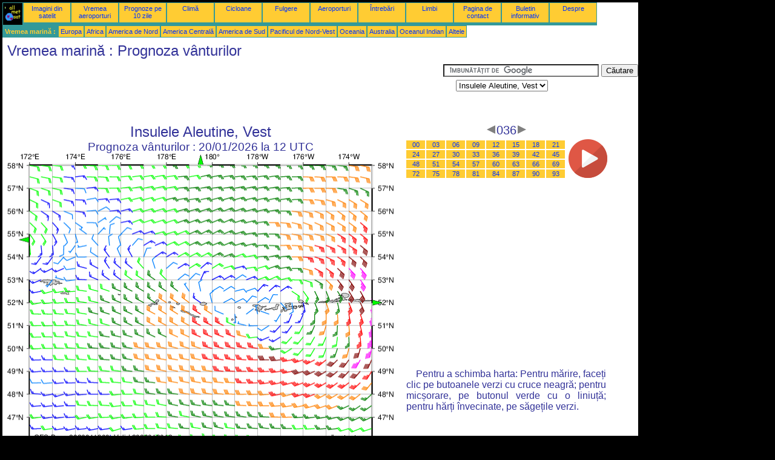

--- FILE ---
content_type: text/html; charset=UTF-8
request_url: https://ro.allmetsat.com/mare/insulele-aleutine-vest.php?term=036
body_size: 2797
content:
<!doctype html>
<html lang="ro" dir="ltr"><head><META charset="UTF-8">
<title>Insulele Aleutine, Vest - Prognoza vânturilor: 036</title><meta name="description" content="Vremea marină, Prognoza vânturilor, 036"><meta name="author" content="allmetsat">
<meta name="viewport" content="width=device-width, initial-scale=1.0">
<link rel="stylesheet" href="https://www.allmetsat.com/data/stylem.css">
<script async src="//pagead2.googlesyndication.com/pagead/js/adsbygoogle.js"></script>
<script>
     (adsbygoogle = window.adsbygoogle || []).push({
          google_ad_client: "ca-pub-1098622469731978",
          enable_page_level_ads: true
     });
</script>
<!-- Global site tag (gtag.js) - Google Analytics -->
<script async src="https://www.googletagmanager.com/gtag/js?id=UA-9503816-21"></script>
<script>
  window.dataLayer = window.dataLayer || [];
  function gtag(){dataLayer.push(arguments);}
  gtag('js', new Date());

  gtag('config', 'UA-9503816-21');
</script>
</head>
<body class="noir">
<div id="overDiv" style="position:absolute; visibility:hidden; z-index:1000;"></div>
<script src="https://www.allmetsat.com/data/overlib_mini.js"></script>
<div id="main"><div class="vert">
<div class="noir"><a href="https://ro.allmetsat.com/index.html" target="_top"><img src="https://www.allmetsat.com/img/logo_allmetsat_p2.gif" alt="Pagina principală" width="26" height="26"></a></div>
<div class="oranf"><a href="https://ro.allmetsat.com/imagini/america-de-nord.php">Imagini din satelit</a></div>
<div class="oranf"><a href="https://ro.allmetsat.com/metar-taf/marea-bering.php">Vremea aeroporturi</a></div>
<div class="oranf"><a href="https://ro.allmetsat.com/prognoza-meteo/marea-bering.php">Prognoze pe 10 zile</a></div>
<div class="oranf"><a href="https://ro.allmetsat.com/clima/marea-bering.php">Climă</a></div>
<div class="oranf"><a href="https://ro.allmetsat.com/cicloane.php">Cicloane</a></div>
<div class="oranf"><a href="https://ro.allmetsat.com/trasnet.php">Fulgere</a></div>
<div class="oranf"><a href="https://ro.allmetsat.com/aeroporturi/marea-bering.php">Aeroporturi</a></div>
<div class="oranf"><a href="https://ro.allmetsat.com/faq.php">Întrebări</a></div>
<div class="oranf"><a href="https://ro.allmetsat.com/limbi.php">Limbi</a></div>
<div class="oranf"><a href="https://ro.allmetsat.com/contact.php">Pagina de contact</a></div>
<div class="oranf"><a href="https://ro.allmetsat.com/news.php">Buletin informativ</a></div>
<div class="oranf"><a href="https://ro.allmetsat.com/disclaimer.php">Despre</a></div>
</div>
<div class="vert">
 <div class="vertb">Vremea marină :</div>
 <div class="orang"><a href="https://ro.allmetsat.com/mare/europa.php">Europa</a></div>
 <div class="orang"><a href="https://ro.allmetsat.com/mare/africa.php">Africa</a></div>
 <div class="orang"><a href="https://ro.allmetsat.com/mare/america-nord.php">America de Nord</a></div>
 <div class="orang"><a href="https://ro.allmetsat.com/mare/america-centrala.php">America Centrală</a></div>
 <div class="orang"><a href="https://ro.allmetsat.com/mare/america-sud.php">America de Sud</a></div>
 <div class="orang"><a href="https://ro.allmetsat.com/mare/pacific-nord-vest.php">Pacificul de Nord-Vest</a></div>
 <div class="orang"><a href="https://ro.allmetsat.com/mare/oceania.php">Oceania</a></div>
 <div class="orang"><a href="https://ro.allmetsat.com/mare/australia-noua-zeelanda.php">Australia</a></div>
 <div class="orang"><a href="https://ro.allmetsat.com/mare/oceanul-indian.php">Oceanul Indian</a></div>
 <div class="orang"><a href="https://ro.allmetsat.com/mare/index.html">Altele</a></div>
</div>
<div class="c5b"><h1>Vremea marină : Prognoza vânturilor</h1></div>
<div class="pub">
<ins class="adsbygoogle adslot_728"
     style="display:block"
     data-ad-client="ca-pub-1098622469731978"
     data-ad-slot="1001131930"></ins>
<script async src="//pagead2.googlesyndication.com/pagead/js/adsbygoogle.js"></script>
<script>(adsbygoogle = window.adsbygoogle || []).push({});</script>
</div><div id="google">
<form action="https://ro.allmetsat.com/google.html" id="cse-search-box">
  <div>
    <input type="hidden" name="cx" value="partner-pub-1098622469731978:8688482141" />
    <input type="hidden" name="cof" value="FORID:10" />
    <input type="hidden" name="ie" value="UTF-8" />
    <input type="text" name="q" size="30" />
    <input type="submit" name="sa" value="Căutare" />
  </div>
</form>
<script type="text/javascript" src="https://www.google.com/coop/cse/brand?form=cse-search-box&amp;lang=ro"></script>
<p><select onchange="javascript:location.href = this.value;">
     <option value="insulele-aleutine-vest.php">Insulele Aleutine, Vest</option>
     <option value="insulele-aleutine-est.php">Insulele Aleutine, Est</option>
     <option value="insulele-comandorului.php">Insulele Comandorului</option>
     <option value="marea-bering-peninsula-ciukotsk.php">Marea Bering</option>
     <option value="pacific-nord.php">Pacificul de Nord</option>
     <option value="marea-bering-peninsula-ciukotsk.php">Peninsula Ciukotsk</option>
</select></p></div>
<div class="c4b"><h1>
Insulele Aleutine, Vest
</h1><h2>
Prognoza vânturilor :
20/01/2026 la 12 UTC</h2><map NAME="zone"><area SHAPE=POLY href="insulele-comandorului.php?term=036" coords="35,147,35,139,27,143" onmouseover="return overlib('Insulele Comandorului');" onmouseout="nd();"><area SHAPE=POLY href="marea-bering-peninsula-ciukotsk.php?term=036" coords="315,20,323,20,319,12" onmouseover="return overlib('Marea Bering, Peninsula Ciukotsk');" onmouseout="nd();"><area SHAPE=POLY href="insulele-aleutine-est.php?term=036" coords="603,243,603,251,611,247" onmouseover="return overlib('Insulele Aleutine, Est');" onmouseout="nd();"><area SHAPE=POLY href="pacific-nord.php?term=036" coords="315,473,323,473,319,481" onmouseover="return overlib('Pacificul de Nord');" onmouseout="nd();"><area SHAPE=CIRCLE href="pacific-nord.php?term=036" coords="35,473,5" onmouseover="return overlib('Pacificul de Nord');" onmouseout="nd();"></map><img src="https://img.allmetsat.com/marine/img/c177_036.gif" width=638 height=493 USEMAP="#zone"></div><div class="c1"><h5><a href="https://ro.allmetsat.com/mare/insulele-aleutine-vest.php?term=033"><img src="https://www.allmetsat.com/img/nav/prev.gif" width="16" height="16" alt="Înapoi" title="Înapoi"></a>036<a href="https://ro.allmetsat.com/mare/insulele-aleutine-vest.php?term=039"><img src="https://www.allmetsat.com/img/nav/next.gif" width="16" height="16" alt="Înainte" title="Înainte"></a></h5><table><tr><td><table><tr>
<td class="oranp"><a href="https://ro.allmetsat.com/mare/insulele-aleutine-vest.php?term=000">00</a></td>
<td class="oranp"><a href="https://ro.allmetsat.com/mare/insulele-aleutine-vest.php?term=003">03</a></td>
<td class="oranp"><a href="https://ro.allmetsat.com/mare/insulele-aleutine-vest.php?term=006">06</a></td>
<td class="oranp"><a href="https://ro.allmetsat.com/mare/insulele-aleutine-vest.php?term=009">09</a></td>
<td class="oranp"><a href="https://ro.allmetsat.com/mare/insulele-aleutine-vest.php?term=012">12</a></td>
<td class="oranp"><a href="https://ro.allmetsat.com/mare/insulele-aleutine-vest.php?term=015">15</a></td>
<td class="oranp"><a href="https://ro.allmetsat.com/mare/insulele-aleutine-vest.php?term=018">18</a></td>
<td class="oranp"><a href="https://ro.allmetsat.com/mare/insulele-aleutine-vest.php?term=021">21</a></td>
</tr><tr>
<td class="oranp"><a href="https://ro.allmetsat.com/mare/insulele-aleutine-vest.php?term=024">24</a></td>
<td class="oranp"><a href="https://ro.allmetsat.com/mare/insulele-aleutine-vest.php?term=027">27</a></td>
<td class="oranp"><a href="https://ro.allmetsat.com/mare/insulele-aleutine-vest.php?term=030">30</a></td>
<td class="oranp"><a href="https://ro.allmetsat.com/mare/insulele-aleutine-vest.php?term=033">33</a></td>
<td class="oranp"><a href="https://ro.allmetsat.com/mare/insulele-aleutine-vest.php?term=036">36</a></td>
<td class="oranp"><a href="https://ro.allmetsat.com/mare/insulele-aleutine-vest.php?term=039">39</a></td>
<td class="oranp"><a href="https://ro.allmetsat.com/mare/insulele-aleutine-vest.php?term=042">42</a></td>
<td class="oranp"><a href="https://ro.allmetsat.com/mare/insulele-aleutine-vest.php?term=045">45</a></td>
</tr><tr>
<td class="oranp"><a href="https://ro.allmetsat.com/mare/insulele-aleutine-vest.php?term=048">48</a></td>
<td class="oranp"><a href="https://ro.allmetsat.com/mare/insulele-aleutine-vest.php?term=051">51</a></td>
<td class="oranp"><a href="https://ro.allmetsat.com/mare/insulele-aleutine-vest.php?term=054">54</a></td>
<td class="oranp"><a href="https://ro.allmetsat.com/mare/insulele-aleutine-vest.php?term=057">57</a></td>
<td class="oranp"><a href="https://ro.allmetsat.com/mare/insulele-aleutine-vest.php?term=060">60</a></td>
<td class="oranp"><a href="https://ro.allmetsat.com/mare/insulele-aleutine-vest.php?term=063">63</a></td>
<td class="oranp"><a href="https://ro.allmetsat.com/mare/insulele-aleutine-vest.php?term=066">66</a></td>
<td class="oranp"><a href="https://ro.allmetsat.com/mare/insulele-aleutine-vest.php?term=069">69</a></td>
</tr><tr>
<td class="oranp"><a href="https://ro.allmetsat.com/mare/insulele-aleutine-vest.php?term=072">72</a></td>
<td class="oranp"><a href="https://ro.allmetsat.com/mare/insulele-aleutine-vest.php?term=075">75</a></td>
<td class="oranp"><a href="https://ro.allmetsat.com/mare/insulele-aleutine-vest.php?term=078">78</a></td>
<td class="oranp"><a href="https://ro.allmetsat.com/mare/insulele-aleutine-vest.php?term=081">81</a></td>
<td class="oranp"><a href="https://ro.allmetsat.com/mare/insulele-aleutine-vest.php?term=084">84</a></td>
<td class="oranp"><a href="https://ro.allmetsat.com/mare/insulele-aleutine-vest.php?term=087">87</a></td>
<td class="oranp"><a href="https://ro.allmetsat.com/mare/insulele-aleutine-vest.php?term=090">90</a></td>
<td class="oranp"><a href="https://ro.allmetsat.com/mare/insulele-aleutine-vest.php?term=093">93</a></td>
</tr></table></td><td>
<a href="https://ro.allmetsat.com/mare/insulele-aleutine-vest-anim.php">
<img src="https://www.allmetsat.com/img/nav/movie.png" width="64" height="64" alt="animație" title="animație"></a>

</td></tr></table><br>
<h1><script type="text/javascript" src="https://www.allmetsat.com/data/pub/google_ro_336x280.js"></script><script type="text/javascript" src="https://pagead2.googlesyndication.com/pagead/show_ads.js"></script></h1>
<p>Pentru a schimba harta: Pentru mărire, faceți clic pe butoanele verzi cu cruce neagră; pentru micșorare, pe butonul verde cu o liniuță; pentru hărți învecinate, pe săgețile verzi.</p>
</div><br>
<div id="footer"><p>Informațiile de pe acest site sunt prezentate sub rezerva <a href="https://ro.allmetsat.com/disclaimer.php">declinării responsabilității</a></p></div>
<div class="vert">
 <div class="vertb">Vremea marină :</div>
 <div class="orang"><a href="https://ro.allmetsat.com/mare/europa.php">Europa</a></div>
 <div class="orang"><a href="https://ro.allmetsat.com/mare/africa.php">Africa</a></div>
 <div class="orang"><a href="https://ro.allmetsat.com/mare/america-nord.php">America de Nord</a></div>
 <div class="orang"><a href="https://ro.allmetsat.com/mare/america-centrala.php">America Centrală</a></div>
 <div class="orang"><a href="https://ro.allmetsat.com/mare/america-sud.php">America de Sud</a></div>
 <div class="orang"><a href="https://ro.allmetsat.com/mare/pacific-nord-vest.php">Pacificul de Nord-Vest</a></div>
 <div class="orang"><a href="https://ro.allmetsat.com/mare/oceania.php">Oceania</a></div>
 <div class="orang"><a href="https://ro.allmetsat.com/mare/australia-noua-zeelanda.php">Australia</a></div>
 <div class="orang"><a href="https://ro.allmetsat.com/mare/oceanul-indian.php">Oceanul Indian</a></div>
 <div class="orang"><a href="https://ro.allmetsat.com/mare/index.html">Altele</a></div>
</div>
<div class="vert">
<div class="orang"><a href="https://ro.allmetsat.com/imagini/america-de-nord.php">Imagini din satelit</a></div>
<div class="orang"><a href="https://ro.allmetsat.com/metar-taf/marea-bering.php">Vremea aeroporturi</a></div>
<div class="orang"><a href="https://ro.allmetsat.com/prognoza-meteo/marea-bering.php">Prognoze pe 10 zile</a></div>
<div class="orang"><a href="https://ro.allmetsat.com/clima/marea-bering.php">Climă</a></div>
<div class="orang"><a href="https://ro.allmetsat.com/cicloane.php">Cicloane</a></div>
<div class="orang"><a href="https://ro.allmetsat.com/trasnet.php">Fulgere</a></div>
<div class="orang"><a href="https://ro.allmetsat.com/aeroporturi/marea-bering.php">Aeroporturi</a></div>
<div class="orang"><a href="https://ro.allmetsat.com/faq.php">Întrebări</a></div>
<div class="orang"><a href="https://ro.allmetsat.com/limbi.php">Limbi</a></div>
<div class="orang"><a href="https://ro.allmetsat.com/contact.php">Pagina de contact</a></div>
<div class="orang"><a href="https://ro.allmetsat.com/news.php">Buletin informativ</a></div>
<div class="orang"><a href="https://ro.allmetsat.com/disclaimer.php">Despre</a></div>
</div>
<div class="c5b">
 <!-- AddThis Button BEGIN -->
 <div class="addthis_toolbox addthis_default_style ">
  <a class="addthis_button_preferred_1"></a>
  <a class="addthis_button_preferred_2"></a>
  <a class="addthis_button_preferred_3"></a>
  <a class="addthis_button_preferred_4"></a>
  <a class="addthis_button_compact"></a>
 </div>
 <script type="text/javascript" src="https://s7.addthis.com/js/250/addthis_widget.js#pubid=xa-4f37ede978ec5e25"></script>
 <!-- AddThis Button END -->
</div>
<script> 
var $buoop = {c:2}; 
function $buo_f(){ 
 var e = document.createElement("script"); 
 e.src = "//browser-update.org/update.min.js"; 
 document.body.appendChild(e);
};
try {document.addEventListener("DOMContentLoaded", $buo_f,false)}
catch(e){window.attachEvent("onload", $buo_f)}
</script> 
</div></body></html>


--- FILE ---
content_type: text/html; charset=utf-8
request_url: https://www.google.com/recaptcha/api2/aframe
body_size: 98
content:
<!DOCTYPE HTML><html><head><meta http-equiv="content-type" content="text/html; charset=UTF-8"></head><body><script nonce="W0yr3d2a62VmLQSMipItUw">/** Anti-fraud and anti-abuse applications only. See google.com/recaptcha */ try{var clients={'sodar':'https://pagead2.googlesyndication.com/pagead/sodar?'};window.addEventListener("message",function(a){try{if(a.source===window.parent){var b=JSON.parse(a.data);var c=clients[b['id']];if(c){var d=document.createElement('img');d.src=c+b['params']+'&rc='+(localStorage.getItem("rc::a")?sessionStorage.getItem("rc::b"):"");window.document.body.appendChild(d);sessionStorage.setItem("rc::e",parseInt(sessionStorage.getItem("rc::e")||0)+1);localStorage.setItem("rc::h",'1768807854247');}}}catch(b){}});window.parent.postMessage("_grecaptcha_ready", "*");}catch(b){}</script></body></html>